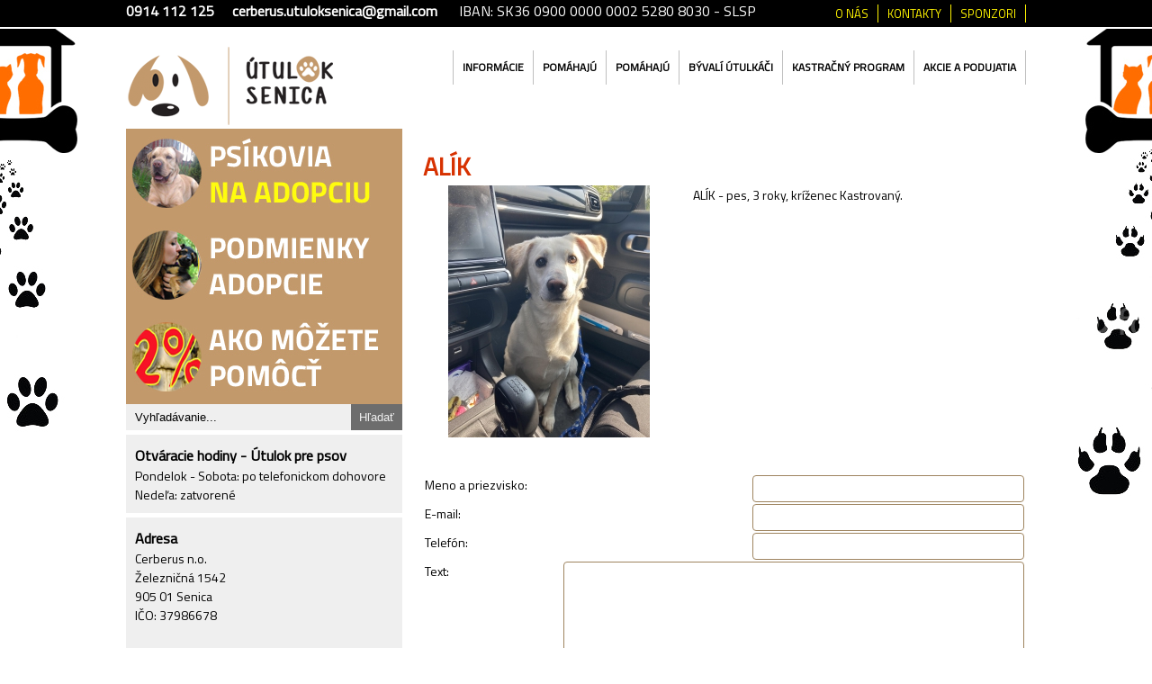

--- FILE ---
content_type: text/html
request_url: http://utuloksenica.sk/product/835/alik/
body_size: 4022
content:
<!DOCTYPE html PUBLIC "-//W3C//DTD XHTML 1.0 Transitional//EN" "http://www.w3.org/TR/xhtml1/DTD/xhtml1-transitional.dtd">
<html xmlns="http://www.w3.org/1999/xhtml">
  <head> 
    <title>ALÍK</title>
    <meta http-equiv="Content-Type" content="text/html; charset=utf-8" />
    <meta http-equiv="Pragma" content="no-cache" />
    <meta http-equiv="Cache-Control" content="no-cache, must-revalidate" />
    <meta http-equiv="Expires" content="-1" />
    <meta name="keywords" content="" />
    <meta name="description" content="" />
    <meta name="robots" content="index,follow" />
    <meta name="googlebot" content="snippet,archive" />
    <meta name="Generator" content="GullManager - www.gull-manager.com" />
    <meta name="viewport" content="width=device-width, minimum-scale=1.0, maximum-scale=1.0" />
    <base href="http://utuloksenica.sk/" />
    <link rel="stylesheet" type="text/css" href="css/base_design.css" media="screen" /> 
    <link rel="stylesheet" type="text/css" href="css/design_bloky.css" media="screen" />
    <link rel="stylesheet" type="text/css" href="css/jquery-ui-1.10.4.custom.min.css" media="screen" />
    <link href='http://fonts.googleapis.com/css?family=Titillium+Web&amp;subset=latin,latin-ext' rel='stylesheet' type='text/css' />
    <link rel='stylesheet' type='text/css' href='css/nivo-slider.css' media='screen' />
<link rel='stylesheet' type='text/css' href='css/themes/default/default.css' media='screen' />
<link rel='stylesheet' type='text/css' href='css/jquery.lightbox-0.5.css' media='screen' />
<link rel='stylesheet' type='text/css' href='css/shop_product.css' media='screen' />
    <script type="text/javascript" src="js/jquery-1.10.2.js" charset="utf-8"></script> 
    <script type="text/javascript" src="js/jquery-ui-1.10.4.custom.min.js"></script>             
    <script type="text/javascript" src="js/jquery.lightbox-0.5.min.js" charset="utf-8"></script>
    <script type="text/javascript" src="js/functions.js?v=24" charset="utf-8"></script>
    <script type='text/javascript' src='js/jquery.nivo.slider.js' charset='utf-8'></script>
        <meta property="og:url"           content="http://utuloksenica.sk/product/835/alik/" />
        <meta property="og:title"         content="ALÍK" />
      <meta property="og:site_name" content="Útulok Senica">
    <meta property="og:description" content="ALÍK - pes, 3 roky, kríženec
Kastrovaný.">
    <script>
      $.post(
          'https://graph.facebook.com',
          {
            id: 'http://utuloksenica.sk/product/835/alik/',
            scrape: true
          },
          function(response){
            console.log(response);
          }
      );
    </script>

  </head>
  <body>
  <div id="fb-root"></div>
  <script>(function(d, s, id) {
      var js, fjs = d.getElementsByTagName(s)[0];
      if (d.getElementById(id)) return;
      js = d.createElement(s); js.id = id;
      js.src = "//connect.facebook.net/en_US/sdk.js#xfbml=1&version=v2.5&appId=377064159030908";
      fjs.parentNode.insertBefore(js, fjs);
    }(document, 'script', 'facebook-jssdk'));</script>
    
    <div id="top">
      <div id="top_in">
        <div class='statBlok'><p><strong>0914 112 125</strong>&nbsp; &nbsp; &nbsp;<strong>cerberus.utuloksenica@gmail.com</strong>&nbsp; &nbsp; &nbsp; IBAN: SK36 0900 0000 0002 5280 8030 - SLSP</p></div>        <div class='blok_menu_rs'>
<ul class='level_0'><li class='menu_first'><a href='/rs/19/sponzori/'>Sponzori</a></li></li><li><a href='/rs/4/kontakty/'>Kontakty</a></li><li class='menu_last'><a href='/rs/3/o-nas/'>O nás</a></li></ul></div>
        <div class="break"></div>
      </div>
    </div>
  
    <div id="header">
      <div id="header_in"> 
        <a href="http://utuloksenica.sk/" id="home"></a> 
        <div class='blok_menu_rs'>
<ul id='jsddm'><li class='menu_first'><a href='/rs/22/informacie/'>Informácie</a></li><li><a href='/rs/23/pomahaju/'>Pomáhajú</a><ul><li class='menu_first'><a href='/rs/29/zbierky/'>zbierky</a></li><li class='menu_last'><a href='/rs/33/pomahaju-inak/'>Pomáhajú inak</a></li></ul></li><li><a href='/rs/111/2prepsikov/'>Pomáhajú</a><ul><li class='menu_first'><a href='/rs/29/zbierky/'>zbierky</a></li><li class='menu_last'><a href='/rs/33/pomahaju-inak/'>Pomáhajú inak</a></li></ul></li><li><a href='/rs/24/byvali-utulkaci/'>Bývalí útulkáči</a><ul><li class='menu_first'><a href='/catalog/10/nasli-domov/'>Našli domov - PSI</a><ul><li class='menu_first'><a href='/rs/83/v-roku-2015/'>2015</a></li></ul></li><li class='menu_last'><a href='/catalog/9/spominame/'>Spomíname</a></li></ul></li><li><a href='/rs/25/kastracny-program/'>Kastračný program</a></li><li class='menu_last'><a href='/rs/26/akcie-a-podujatia/'>Akcie a podujatia</a></li></ul></div>
        <div class="break"></div>
      </div>
    </div>

    <div id="content">
      <div id="left">
        <ul id="bannermenu">
          <li><a href='/catalog/7/psi-na-adopciu/'><img src='img_banners/banner-000031.jpg' alt='Psíci na adopciu' /></a></li><li><a href='/rs/20/podmienky-adopcie/'><img src='img_banners/banner-000033.jpg' alt='Podmienky adopcie' /></a></li><li><a href='/rs/21/ako-pomoct/'><img src='img_banners/banner-000048.jpg' alt='2%button2016' /></a></li>          <div class="break"></div>
        </ul>
        <div class="break"></div>
        <div id='block_search'>
<form action="http://utuloksenica.sk/search-text/" method="get">

<input type="text" name="search" value="Vyhľadávanie..." id="search" />
<input type="submit" class="submit" value="Hľadať" id="but_bl_search" />
</form>
<div class='break'></div></div>  <script type="text/javascript">
    $("input[name=search]").on("click",function(){
      if($(this).val() == 'Vyhľadávanie...'){
      $(this).val('');
    }
  });
  </script>
        <div class='statBlok'><div>
<h3>Otv&aacute;racie hodiny - &Uacute;tulok pre psov</h3>

<p>Pondelok - Sobota: po telefonickom dohovore<br />
Nedeľa: zatvoren&eacute;</p>
</div>

<div>
<h3>Adresa</h3>

<p>Cerberus n.o.</p>

<p>Železničn&aacute; 1542</p>

<p>905 01 Senica</p>

<p>IČO: 37986678<br />
&nbsp;</p>

<p>Tel. č.:&nbsp; 0914 112 125&nbsp; (spr&aacute;vca &uacute;tulku)<br />
zo zahraničia:&nbsp; +421 914 112 125</p>

<p>e-mail: cerberus.utuloksenica@gmail.com</p>
</div>

<div>
<h3>Bankov&eacute; spojenie</h3>

<p>SLSP:<br />
IBAN: SK36 0900 0000 0002 5280 8030<br />
n&aacute;zov &uacute;čtu: Cerberus - &Uacute;tulok Senica</p>

<p>Paypal: web@utuloksenica.sk</p>
</div>

<div><iframe allowtransparency="true" frameborder="0" scrolling="no" src="//www.facebook.com/plugins/likebox.php?href=https%3A%2F%2Fwww.facebook.com%2FUtulokSenica1&amp;width=275&amp;height=290&amp;colorscheme=light&amp;show_faces=true&amp;header=true&amp;stream=false&amp;show_border=true" style="border:none; overflow:hidden; width:275px; height:290px;"></iframe></div>

<div><iframe allowtransparency="true" frameborder="0" scrolling="no" src="//www.facebook.com/plugins/likebox.php?href=https%3A%2F%2Fwww.facebook.com%2Fpages%2FMa%25C4%258Dka-Vo-Vreci%2F122483877848768%3Ffref%3Dts&amp;width=275&amp;height=290&amp;colorscheme=light&amp;show_faces=true&amp;header=true&amp;stream=false&amp;show_border=true" style="border:none; overflow:hidden; width:275px; height:290px;"></iframe></div>

<p><a href="https://www.youtube.com/user/utuloksenica/featured/rs/36/utulkoviny/" target="_blank"><img alt="kliknutím tu prejdete na náš kanál na YouTube" longdesc="kliknutím tu prejdete na náš kanál na YouTube" src="/upload/images/utulkoviny.jpg" style="cursor: default; width: 307px; height: 37px;" /></a></p>

<p><iframe allowfullscreen="" frameborder="0" height="280" scrolling="no" src="//www.youtube.com/embed/38vHfZ3pIKA" width="307"></iframe></p>

<div id="myEventWatcherDiv" style="display:none;">&nbsp;</div>

<div id="myEventWatcherDiv" style="display:none;">&nbsp;</div></div>                      </div>
      <div id="right">
                <div class="break"></div>
        <div id="center_content" class="show.cms.product.php">
          <div itemscope itemtype='http://schema.org/Product'><h1 itemprop='name'>ALÍK</h1><div id='shop_det_top'><div id='shop_det_gal'><div id='shop_det_gal_main'><img itemprop='image' id='gal_main_img' src='img_tovar/img_0/000835-002944.jpg' alt='' /></div></div><div id='shop_det_text'><div itemprop='description' id='tabs-'>ALÍK - pes, 3 roky, kríženec
Kastrovaný.</div><div class="fb-like" data-href="http://utuloksenica.sk/product/835/alik/" data-layWWout="standard" data-action="like" data-show-faces="true" data-share="true"></div>
</div><div class='break'></div></div></div><div class='break'></div><table id='det_otazka'><tr><td>Meno a priezvisko:</td><td><input type='text' name='ot_meno' value='' id='ot_meno'/></td></tr><tr><td>E-mail:</td><td><input type='text' name='ot_email' value='' id='ot_email'/></td></tr><tr><td>Telefón:</td><td><input type='text' name='ot_phone' value='' id='ot_phone'/></td></tr><tr><td>Text:</td><td><textarea name='ot_text' id='ot_text' rows='8' cols='120'></textarea></td></tr><tr><td></td><td><div id='but_det_otazka'>Odoslať</div></td></tr></table></div>
<div class="fb-comments" data-href="http://utuloksenica.sk/product/835/alik/" data-numposts="5"></div>

<script type="text/javascript">

  $(document).ready(function(){     
    
    $("#gal_main_img").on("click", function() {    
      clickLink = $(this).attr( "src" ).replace('-01','');
      $("a[href='" + clickLink + "']").click();
    });
      
  });
    
  function changeMySrc(l,t,o) {
		var link=l;
		var title=t;
		var odkaz=o;
    document.getElementById("gal_main_img").src=link;
    document.getElementById("gal_main_img").alt=title;
    //document.getElementById("gal_main_odkaz").title=title;
    //document.getElementById("gal_main_odkaz").href=odkaz;
  }  

</script>                    <div class="break"></div>
        </div>
      </div>
      <div class="break"></div>
    </div>

    <div id="footer">
      <div id="footer_in">
        <div class='statBlok'><div><a href="/rs/aktuality/">Aktuality</a><br />
<a href="/rs/23/pomahaju/">Pom&aacute;haj&uacute;</a><br />
<a href="/rs/21/ako-pomoct/">Ako pom&ocirc;cť</a><br />
<a href="/rs/26/akcie-a-podujatia/">Akcie a podujatia</a></div>

<div><a href="/catalog/7/psi-na-adopciu/">Ps&iacute;ci na adopciu</a><br />
<a href="/catalog/10/nasli-domov/">Na&scaron;li domov</a><br />
<a href="https://www.youtube.com/channel/UCEfVXO3_D8mOJjUJzhwvT1Q" target="_blank">&Uacute;tulkoviny</a><br />
<a href="/rs/20/podmienky-adopcie/">Podmienky adopcie</a></div>

<div><a href="/rs/22/informacie/">Oznamy</a><br />
<a href="/rs/22/informacie/">Inform&aacute;cie</a><br />
<a href="/rs/32/patronat-docasna-dialkova-adopcia/">DDA</a><br />
<br />
&nbsp;</div>

<div>Cerberus n.o.,</div>

<div>Železničn&aacute; 1542</div>

<div>905 01 Senica&nbsp;</div>

<div>+421 914 115 125</div>

<div>cerberus.utuloksenica@gmail.com<br />
IBAN: SK36 0900 0000 0002 5280 8030 - SLSP<br />
PayPal: web@utuloksenica.sk<img alt="" src="/upload/images/paypal.png" style="cursor: default; width: 120px; height: 68px; " /></div>

<div id="myEventWatcherDiv" style="display:none;">&nbsp;</div>

<div id="myEventWatcherDiv" style="display:none;">&nbsp;</div></div>        <div class="break"></div>
      </div>
      <div class="break"></div>
      <a target="_blank" id="gull_manager" title="powered by GULL MANAGER" href="http://www.gull-manager.com"></a>
    </div>

    <div id="dialog"></div>  
    <script>
  (function(i,s,o,g,r,a,m){i['GoogleAnalyticsObject']=r;i[r]=i[r]||function(){
  (i[r].q=i[r].q||[]).push(arguments)},i[r].l=1*new Date();a=s.createElement(o),
  m=s.getElementsByTagName(o)[0];a.async=1;a.src=g;m.parentNode.insertBefore(a,m)
  })(window,document,'script','//www.google-analytics.com/analytics.js','ga');

  ga('create', 'UA-59028540-1', 'auto');
  ga('send', 'pageview');

</script>
    
  </body>
</html> 





--- FILE ---
content_type: text/css
request_url: http://utuloksenica.sk/css/base_design.css
body_size: 3478
content:
/* zakladne definicie css, rozvrhnutie stranky a vseobecne deklaracie */
body {
	font-family: 'Titillium Web', sans-serif;
	margin: 0px;
	padding: 0px;
	background: url(../img/bck.jpg) top center no-repeat #ffffff;
	text-align: center;   
}
* {
	padding: 0;
	margin: 0;
}
* focus{
outline:none;
}
ol, ul {
list-style-position: inside;       
}
.img_left {
	float: left;
	margin: 0px 15px 0px 0px;
}
.img_right {
	float: right;
	margin: 0px 0px 0px 10px;
}
.break {
	width: 0px;
	height: 0px;
	line-height: 0px;
	font-size: 0px;
	border: 0px none;
	margin: 0px;
	padding: 0px;
	float: none;
	clear: both;
	visibility: hidden;
}
#error_blue {
	background-color: #A0D000;
	padding: 10px;
	border-top: solid 3px #62AA00;
	border-bottom: solid 3px #62AA00;
	margin-bottom: 8px;
	color: #ffffff;
}
#error_red {
	background-color: #e74607;
	padding: 10px;
	border-top: solid 3px #bf3600;
	border-bottom: solid 3px #bf3600;
	margin-bottom: 8px;
	color: #ffffff;
}
#error_blue a, #error_red a {
	color: #ffffff;
	font-size: 14px;
}
#content, #content_rs {
	width: 1000px;
	margin-left: auto;
	margin-right: auto;
	margin-top: 0px;
	display: block;
	font-size: 12px;
	text-align: left;
}

/* top */
#top {
display: block;
width: 100%;
min-height: 30px;
background: #000000;
}
#top_in {
display: block;
width: 100%;
max-width: 1000px;
margin: auto;
position: relative;
color: #ffffff;
text-align: left;
}
#top_in .statBlok {
float: left;          
}
#top_in .blok_menu_rs {
width: auto;
min-height: 30px;
display: block;
float: right;
}
#top_in .blok_menu_rs li {
display: block;
min-height: 20px;
line-height: 20px;
float: right;
border-right: solid 1px #fdf200;
margin-top: 5px;
}
#top_in .blok_menu_rs li a {
color: #fdf200;
text-decoration: none;
padding: 0 10px;
height: 20px;
display: block;
text-transform: uppercase;
font-size: 13px;
}
#top_in .blok_menu_rs li a:hover,
#top_in .blok_menu_rs li a.act {
text-decoration: underline;
}

/* header */
#header {
min-height: 90px;
width: 100%;
display: block;
}
#header_in {
min-height: 90px;
width: 100%;
max-width: 1000px;
margin: auto;
display: block;
}
#header_in #home {
min-height: 95px;
width: 230px;
display: block;
background: url(../img/logo.png) center center no-repeat;
}

#header_in .blok_menu_rs {
width: auto;
display: block;
float: right;
}
#header_in .blok_menu_rs li {
display: block;
float: left;
height: 38px;
line-height: 38px;
border-left: solid 1px #bfbfbf;
margin-top: 26px;
}
#header_in .blok_menu_rs li:last-child {
border-right: solid 1px #bfbfbf;
}
#header_in .blok_menu_rs li a {
color: #000000;
text-decoration: none;
padding: 0 10px;
display: block;
text-transform: uppercase;
font-size: 12px;
font-weight: bold;
}
#header_in .blok_menu_rs li a:hover {
color: #ff6c02;
}
#header_in .blok_menu_rs li a.act {
background: #ff6c02;
color: #000000;
}


/* jsddm */
#header_in .blok_menu_rs #jsddm li ul {
margin: 0;
padding: 0;
position: absolute;
visibility: hidden;
z-index: 100;
display: block;
width: 160px;
}
#header_in .blok_menu_rs #jsddm li ul li {
float: none;
text-align: left;
margin: 0;
border: 0;
}
#header_in .blok_menu_rs #jsddm li ul li a {
display: block;
width: 160px;
background: #ff6c02;
color: #000000;
border-top: solid 1px #bfbfbf;
}
#header_in .blok_menu_rs #jsddm li ul li a:hover,
#header_in .blok_menu_rs #jsddm li ul li a.act {
background: #777777;
}

/* content */
#content {
display: block;
width: 100%;
margin: auto;
max-width: 1000px;
font-size: 14px;
}

/* left */
@media screen and (max-width:1000px){
#left {width: 100%;}
#left #bannermenu li img {width: 100%; float: left;}
#left .statBlok,
#footer .statBlok {display: none;}
#header_in #home {margin: 10px auto;}
#right {width: 96%; padding: 2%;}
.blok_kat  {width: 48%; margin: 1%;}
}

@media screen and (min-width:1000px){
#left {width: 307px;}
#left #bannermenu li img {border-bottom: solid 3px #ffffff;}
#header_in #home {float: left; margin-top: 18px;}
#right {width: 690px;}
#right #center_content {margin: 20px 0 20px 20px;}
.cbk_2 {margin: 0 8px 8px 8px;}
.blok_kat  {width: 218px;}
}
@media screen and (max-width:500px){
.blok_kat  {width: 100%;}
}    
#left {
display: block;
float: left;
}
#left #bannermenu {
list-style-type: none;                  
}
#left #bannermenu li {
display: block;
padding: 0;
}
#left #bannermenu li img {
border: 0;
margin: 0;
padding: 0;
}
#left .statBlok div {
display: block;
padding: 10px;
background: #efefef;
margin-top: 5px;
}

/* right */
#right {
display: block;
float: right;
}
#right #center_content {
display: block;
}
#right h1, #right h2, #right h3 {
color: #d73202;
}

/* catalog */
.strankovanie_radenie {
display: block;
width: 100%;
text-align: right;
}
.strankovanie_sipky {
display: block;
width: 100%;
text-align: center;
}
.strankovanie_sipky a {
color: #000000;
text-decoration: none;
}
.strankovanie_sipky a.act {
color: #ff6d00;
font-size: 18px;
}

.blok_kat  {
display: block;
height: 320px;
overflow: hidden;
position: relative;
background: #efefef;
float: left;
margin-bottom: 8px;
}


.blok_kat .kat_img {
display: table;
width: 196px;
height: 198px;
overflow: hidden;
position: absolute;
top: 10px;
left: 10px;
border: solid 1px #ffffff;
text-align: center;
z-index: 1;
}
.blok_kat .kat_img img {
border: 0;
	max-width: 196px;
max-height: 198px;
}
.blok_kat .kat_img a {
	display:table-cell;
	vertical-align: middle;
}

.blok_kat .kat_nazov a {
display: block;
background: #f53715;
text-align: center;
color: #ffffff;
text-decoration: none;
width: 170px;
position: absolute;
left: 20px;
top: 200px;
z-index: 2;
-webkit-border-radius: 10px;
-moz-border-radius: 10px;
border-radius: 10px;
height: 36px;
line-height: 36px;
-webkit-box-shadow: 0px 0px 5px 0px rgba(50, 50, 50, 0.75);
-moz-box-shadow:    0px 0px 5px 0px rgba(50, 50, 50, 0.75);
box-shadow:         0px 0px 5px 0px rgba(50, 50, 50, 0.75);
border: solid 3px #ff6d00;
}
.blok_kat .kat_popis {
display: block;
width: 196px;
position: absolute;
left: 10px;
top: 250px;
}

/* footer */
#footer {
width: 100%;
min-height: 200px;
display: block;
position: relative;
}
#footer_in {
max-width: 1000px;
width: 100%;
display: block;
position: relative;
margin: auto;
border-top: solid 1px #000000;
padding: 20px 0;
text-align: left;
font-size: 14px;
min-height: 200px;
}
#footer_in .statBlok div {
display: block;
float: left;
width: 100%;
max-width: 19%;
margin-right: 1%;
}
#footer_in .statBlok div:last-child {
max-width: 20%;
margin-right: 0;
}
#footer a {
color: #000000;
}

/* fieldset */
fieldset {
	border: 1px solid #E5E5E5;
	padding: 10px;
}
fieldset legend {
	color: #3a6fb5;
	font-size: 16px;
	padding: 8px;
}
fieldset table {
width: 100%;  
line-height: 24px;                               
}
fieldset table tr td:first-child {
min-width: 200px;                                 
}
fieldset table tr td:last-child {
text-align: left;                                
}
fieldset table a {
color: #000000;                              
}
fieldset input[type="text"],
fieldset input[type="password"],
fieldset select{
border: 1px solid #E5E5E5;
height: 28px;
min-width: 300px;                            
}
fieldset input.long {
	width: 450px;
	border: 1px solid #E5E5E5;
	height: 28px;
}
fieldset textarea {
	width: 380px;
	margin-left: 10px;
	border: solid 1px #707070;
}
fieldset input#kontrola {
	width: 260px;
	margin-left: 10px;
	border: solid 1px #707070;
	height: 26px;
}
fieldset input, fieldset img {
	margin-left: 10px;
}
fieldset input.submit {
	display: block;
	padding: 8px 20px;
	color: #ffffff;
	float: right;
	cursor: pointer;
	border: 0px;
	background: #707070;
}

.reg_red {
	color: #fe7713;
}


#gull_manager {
background: url("../img/web-by-gull.png") no-repeat scroll center center rgba(0, 0, 0, 0);
bottom: 0;
cursor: pointer;
display: block;
height: 39px;
position: absolute;
right: 0;
width: 153px;
}
/* RS */
.rs_strankovanie, .strankovanie_sipky {
	text-align: center;
	color: #D0D0D0;
}
.rs_strankovanie a, .strankovanie_sipky a {
	color: #D0D0D0;
}
.rs_strankovanie a.act, .strankovanie_sipky a.act {
	font-size: 18px;
}
#rs_kat_popis {
	margin-bottom: 10px;
	padding-bottom: 10px;
	border-bottom: dotted 1px #cccccc;
}
.kat_uvodnik {
	margin-bottom: 10px;
	padding-bottom: 20px;
	border-bottom: dotted 1px #cccccc;
	position: relative;
}
.kat_uvodnik img {
  float: left;
  margin: 0 8px 8px 0;
  border: 0;
}
.kat_uvodnik h2 {
	font-weight: normal;
	font-size: 26px;
	color: #d73202;
	margin-bottom: 10px;
}
.kat_uvodnik h2 a {
	color: #d73202;
  font-size: 16px;
}
#rs_create_date, .rs_create_date {
	margin-bottom: 10px;
	margin-top: -8px;
	font-size: 11px;
}
.kat_uvodnik_viac {
	position: absolute;
	right: 0px;
	bottom: 6px;
	color: #707070;
}

#filter label {
	margin-left: 16px;
	margin-right: 12px;
	cursor: pointer;
}

#filter input {
	position: absolute;
	margin-top: 5px;
	cursor: pointer;
}

#filter {
	margin-bottom: 10px;
}

.fb-like {
	margin-top: 15px;
}

#filterrok {
display: block;
width: auto;
margin: auto;
}
#filterrok a {
display: block;
padding: 4px 8px;
color: #000000;
text-decoration: none;
background: #efefef;
margin-right: 1px;
float: left;
}
#filterrok a.act {
background: #ff6c02;
color: #FFFFFF;
}
#filtermesiac {
display: block;
width: 100%;
margin-bottom: 20px;
}
#filtermesiac a {
display: block;
padding: 4px 8px;
color: #000000;
text-decoration: none;
background: #efefef;
margin: 1px 1px 0 0;
float: left;
}
#filtermesiac a.act {
background: #ff6c02;
color: #FFFFFF;
}
/*
#home_text {
display: block;
width: 980px; 
margin: 10px auto 0 auto;         
}
.sch_blok {
display: block;
width: 230px;
float: left;  
font-size: 14px;
text-align: justify; 
color: #77787c; 
position: relative;      
}
.sch_blok .sch_blok_a {
display: block;
width: 230px;
height: 100%;
position: absolute;
top: 0;
left: 0;     
}
.sch_blok h2 {
display: block;
width: 230px;
text-align: center;
text-transform: uppercase;
font-size: 18px;  
margin-top: 10px;
padding-bottom: 10px;
border-bottom: solid 1px #dbdadf;
margin-bottom: 10px;        
}
.sch_blok img {
border: solid 3px #e1e0de;
margin: 0 2px;              
}
.sch_blok:nth-child(1) {
margin: 0 10px 0 0;                     
}
.sch_blok:nth-child(2) {
margin: 0 10px 0 10px;                     
}
.sch_blok:nth-child(3) {
margin: 0 10px 0 10px;                     
}
.sch_blok:nth-child(4) {
margin: 0 0 0 10px;                     
}
.sch_blok:nth-child(1) h2 {
color: #e11f28;                     
}
.sch_blok:nth-child(2) h2 {
color: #4681d1;                  
}
.sch_blok:nth-child(3) h2 {
color: #fa830b;                     
}
.sch_blok:nth-child(4) h2 {
color: #f82590;                    
}

#left .blok_menu_shop ul {
list-style-type: none;
margin: 0;
padding: 0;
}
#left .blok_menu_shop ul img {
  -webkit-filter: brightness(100%);
  -webkit-transition: all 1s ease;
     -moz-transition: all 1s ease;
       -o-transition: all 1s ease;
      -ms-transition: all 1s ease;
          transition: all 1s ease;
} 
#left .blok_menu_shop ul img:hover,
#left .blok_menu_shop ul.level_0 a.act img {
  -webkit-filter: brightness(80%);
}
#left .blok_menu_shop ul.level_0 a.act {
  background: url(../img/arr.png) 228px center no-repeat;
  display: block;
  width: 100%;
}
#left .blok_menu_shop ul.level_1 a {
  color: #65696c;
  text-decoration: none;
  padding: 6px 0 6px 20px;
  font-size: 14px;
  display: block;
  background: url(../img/arr.png) left center no-repeat;
}
#left .blok_menu_shop ul.level_1 a:hover {
  text-decoration: underline;
}
#left .blok_menu_shop ul.level_1 a.act {
  background: none;
  text-decoration: underline;
  color: #000000;
}

.strankovanie_sipky {
display: block;
width: 100%;
line-height: 30px;
font-size: 15px;
margin: 10px 0;
}
.strankovanie_sipky a {
color: #65696c;
text-decoration: none;
}
.strankovanie_sipky a:hover {
color: #000000;
text-decoration: underline;
}
.strankovanie_sipky a.act {
font-size: 20px;
color: #7dbe3c;
}

.strankovanie_radenie {
display: block;
width: 100%;
margin-top: 20px;
margin-bottom: 10px;
position: relative;
}
.strankovanie_radenie select {
margin: 0 2px;
}
.strankovanie_radenie a {
color: #000000;
text-decoration: none;
font-size: 14px;
margin: 0;
}
.strankovanie_radenie .arrows {
position: absolute;
top: 0px;
left: 210px;
}

/* catalog */           /*
#center .blok_kat {
display: block;
position: relative;
background: #ffffff;
border: solid 1px #e3e3e3;
height: 172px;
width: 362px;
float: left;
margin-bottom: 22px;
}
#center .blok_kat:hover {
border: solid 1px #cccccc;
}
#center .cbk_2 {
margin-left: 10px;
}
#center .kat_vyrobca {}
#center .kat_nazov {
display: block;
position: absolute;
top: 8px;
left: 156px;
width: 200px;
}
#center .kat_nazov h2 {
margin-bottom: 0;
margin-top: 0;
}
#center .kat_nazov h2 a {
color: #000000;
font-weight: normal;
font-size: 16px;
text-transform: uppercase;
}
#center .kat_popis {
display: block;
position: absolute;
top: 70px;
left: 156px;
width: 200px;
font-size: 12px;
line-height: 15px;
}
#center .kat_ceny {}
#center .kat_ceny .mainprice {
color: #4084cb;
font-size: 17px;
left: 156px;
top: 126px;
position: absolute;
}
#center .kat_ceny .subprice {
color: #cccccc;
font-size: 12px;
left: 156px;
top: 146px;
position: absolute;
}
#center .kat_kupit {
display: block;
width: 85px;
height: 34px;
background: #7cbd3b;
color: #ffffff;
font-size: 15px;
line-height: 34px;
text-align: center;
position: absolute;
bottom: -17px;
left: 36px;
text-decoration: none;
}
#center .kat_img {
display: block;
position: absolute;
top: 8px;
left: 8px;
width: 140px;
height: 140px;
overflow: hidden;
text-align: center;
}
#center .kat_img img {
border: 0;
max-width: 140px;
max-height: 140px;
-webkit-transition: all 0.5s ease;
     -moz-transition: all 0.5s ease;
       -o-transition: all 0.5s ease;
      -ms-transition: all 0.5s ease;
          transition: all 0.5s ease;
}
#center .blok_kat:hover .kat_img img {
-webkit-transform: rotate(-15deg);
     -moz-transform: rotate(-15deg);
       -o-transform: rotate(-15deg);
      -ms-transform: rotate(-15deg);
          transform: rotate(-15deg);
}
.kat_ico_akcia_prc, kat_ico_vypredaj_prc {
display: block;
width: 58px;
height: 58px;
line-height: 58px;
color: #ffffff;
font-size: 20px;
text-align: center;
background: url(../img/sale.png) center center no-repeat;
position: absolute;
top: 23px;
left: 12px;
z-index: 10;
}

.ctb_blok {
border: solid 1px #cccccc;
padding: 10px;  
margin-bottom: 10px;    
} 
.ctb_blok top {
background: #cccccc; 
padding: 10px;  
margin-top: 1px;                
}
.ctb_blok table {
width: 100%;    
font-size: 14px; 
}
.ctb_blok table th {
background: #cccccc;
text-align: left;
font-weight: normal;
padding: 4px;   
}
.ctb_blok table td {
padding: 4px;    
}
.ctb_blok tr td:first-child {
width: 200px;                                    
}
.ctb_blok table td.tright {
text-align: right; 
}
.ctb_blok input[type="text"],
.ctb_blok input[type="password"] {
border: 1px solid #E5E5E5;
height: 28px;
min-width: 300px;      
text-indent: 6px;                      
}
.ctb_blok input.rederror {
border: 1px solid #FF0000 !important;                          
}
.ctb_blok input.long {
	width: 450px;
	border: 1px solid #E5E5E5;
	height: 28px;
}
#savebuton {
background: #7cbd3b;   
line-height: 40px;
width: 200px;
text-align: center;
color: #ffffff;
font-size: 18px;
text-decoration: none; 
display: block;   
float: right;  
cursor: pointer;
border: 0;              
}

#dialog table td,
#dialog table th {
font-size: 12px;
text-align: left; 
border-bottom: 1px dotted #E5E5E5;                
}
#dialog td.tright {
text-align: right; 
}





--- FILE ---
content_type: text/css
request_url: http://utuloksenica.sk/css/design_bloky.css
body_size: 1169
content:
/* blok bannerov */
#header #header_banner {
	position: absolute;
	right: 0px;
	bottom: 0px;
	height: 70px;
	width: 642px;
}
#header #header_banner img {
	border: 0;
}
#banners, #banners a, #banners a img {
	border: 0px;
}
#banners img {
	margin-top: 3px;
	border-top: 1px solid #E5E5E5;
	padding-top: 3px;
}

/* hladat */
@media screen and (max-width:1000px){
#block_search {width: 100%;} 
#block_search #search {width: 80%;}
}

@media screen and (min-width:1000px){
#block_search {width: 307px;} 
#block_search #search {width: 250px;}
}
#block_search { 
	height: 29px;
	background: #efefef;
  position: relative;
}
#block_search #search {
	height: 29px;
	border: 0;
	margin: 0px;
	padding: 0px;
	text-indent: 10px;
	position: absolute;
	left: 0px;
	top: 0px;
  color: #000000;
  background: #efefef;
}
#block_search #but_bl_search {
	background: #6d6d6d;
  color: #efefef;
	width: 57px;
	height: 29px;
	cursor: pointer;
	display: block;
	padding: 0px;
	position: absolute;
	right: 0px;
	bottom: 0px;
	border: 0;
}
/* blok noviniek */
.blok_news_in {
	border: 1px solid #E5E5E5;
	display: block;
	margin-top: 2px;
	padding: 6px;
	color: #606060;
}
.blok_news_in h2 a {
	color: #606060;
	font-size: 12px;
	display: block;
	margin-bottom: 6px;
}
#more_news {
	color: #606060;
	text-align: right;
	width: 192px;
	display: block;
	margin-top: 4px;
	margin-bottom: 10px;
}
/* gallery */
.blok_gal, .blok_file, .blok_gal_rs {
	margin-top: 20px;
	padding-top: 10px;
	border-top: dotted 1px #cccccc;
	display: block;
}
.blok_gal_rs h3 {
	font-weight: normal;
  font-size: 16px;
  color: #707070;
  margin-bottom: 8px;
}
.blok_gal_img {
	display: block;
	width: 138px;
	height: 138px;
	margin: 2px;
	float: left;
}
.blok_gal_img a.galleryimage, .blok_gal_img a.lightbox {
	display: block;
	width: 130px;
	height: 130px;
	overflow: hidden;
	border: solid 4px #EDEDED;
}
.blok_gal_img a.gallerylink {
	display: block;
	overflow: hidden;
	text-align: center;
	border: 0;
	color: #000000;
	text-decoration: none;
}
.blok_gal_img a.galleryimage:hover, .blok_gal_img a.lightbox:hover {
	border: solid 4px #4F4F4F;
}
.blok_gal_img img {
	min-width: 130px;
	min-height: 130px;
  max-width: 200px;
	max-height: 200px;
}
#gal_navrat {
	float: right;
	color: #000000;
}
/* file */
.blok_file .file {
	margin-bottom: 10px;
	padding-bottom: 10px;
	border-bottom: dotted 1px #cccccc;
	display: block
}
.blok_file h2 {
	font-size: 16px;
	color: #00C0F3;
	font-weight: normal;
}
.blok_file .files_datum {
	font-size: 10px;
	margin-bottom: 4px;
}
.blok_file .f_odkaz {
	float: right;
}
.blok_file .f_odkaz a {
	color: #000000;
}
.blok_file .f_odkaz a:hover {
	color: #D0D0D0;
}
/* suvisiace */
#blockReleated {
    display: block;
    list-style-type: none;
    margin: 20px 0;
}
#blockReleated #blockReleatedHeader {
    font-size: 14px;
    font-weight: bold;
    margin-bottom: 4px;
    color: #707070;
}
#blockReleated li a {
    color: #4F4F4F;
}

/* kosik */
#sb_blok {
width: 216px;
height: 40px;
display: block;
border-left: solid 1px #000000;
position: absolute;
right: 0;
bottom: 5px;
font-size: 12px;
color: #000000;
text-decoration: none;
font-weight: bold;    
background: url(../img/basket.png) 20px center no-repeat;     
}
#sb_blok_price {
text-align: right;
position: absolute;
right: 0;
bottom: 10px;
}
#sb_blok_a {
width: 216px;
height: 40px;
display: block;
position: absolute;
top: 0;
left: 0;           
}
#sb_blok_val {
text-align: left;
position: absolute;
left: 54px;
bottom: 10px;
}
#sb_blok_val span {
text-decoration: underline;
color: #3668b1;
}
#horizontal_um {
width: auto;
height: 40px;
line-height: 40px;
text-align: right;
display: block;
position: absolute;
padding-left: 26px;
right: 230px;
bottom: 5px;
font-size: 12px;
color: #3668b1;
font-weight: bold;    
background: url(../img/login.png) left center no-repeat;     
}
#horizontal_um a {
color: #3668b1; 
margin: 0 5px;  
}

--- FILE ---
content_type: text/css
request_url: http://utuloksenica.sk/css/shop_product.css
body_size: 1000
content:
#shop_det_top {
display: block;
width: 100%;              
}
/* gallery */
@media screen and (max-width:1000px){
#shop_det_gal {width: 100%;}
#shop_det_text {width: 100%;}
}

@media screen and (min-width:1000px){
#shop_det_gal {width: 280px;}
#shop_det_text {width: 370px;}
}
#shop_det_gal {
display: block;
float: left;
overflow: hidden;
text-align: center; 
position: relative;             
}             
#shop_det_gal_main {
width: 279px;
height: 280px;
overflow: hidden;
}
#shop_det_gal_main img {
border: 0;           /*
min-width: 280px;
min-height: 280px; */
max-width: 280px;

cursor: pointer;     
}
.det_nahlad {
display: block;
float: left;
width: 69px;
height: 69px;;
overflow: hidden;
margin: 1px 1px 0 0;
}
.det_nahlad img {
min-width: 69px;
min-height: 69px;
max-width: 90px;
max-height: 90px;
border: 0;          
}
/* right blok */
#shop_det_text {
display: block;
float: right;
position: relative;               
}
#shop_det_text .sdt_item {
display: block;
width: 100%;
line-height: 30px;  
position: relative;            
}
#shop_det_text .sdt_item span {
display: block;
position: absolute;
right: 0px;
top: 0px;
width: 260px;             
}
#shop_det_text .sdt_item span select {
padding: 4px;
width: 252px; 
border: solid #84909e 1px;            
}
#shop_det_text .sdt_item span input[name="mnozstvo"] {
padding: 4px;
width: 50px; 
text-align: center;
border: solid #84909e 1px;            
}
#shop_det_text .sdt_price {
display: block;
background: #84909e;  
color: #ffffff;
font-size: 16px;  
padding: 0 10px;  
line-height: 50px;   
height: 50px; 
width: 390px; 
margin-top: 20px;  
}
.sdt_price span {
display: block;
background: #84909e;  
color: #ffffff;
font-size: 22px;   
line-height: 50px;       
}  
#shop_det_text .sdt_but {
display: block;
height: 40px;
margin-top: 10px;
margin-bottom: 10px;                        
}
#shop_det_text .submit {
width: 140px;
height: 40px; 
line-height: 40px;
background: #7cbd3b;  
color: #ffffff;
font-size: 14px;
position: absolute;
right: 0px;
border: 0;
margin: 0;   
cursor: pointer;  
}

.adds h3 {
font-weight: normal;
font-size: 18px;
color: #3a6fb5; 
margin: 10px 0;       
}

/* tabulka vlastnosti */
#detail_vlastnosti {
width: 100%;
border-collapse: collapse;
margin-bottom: 20px;
}
#detail_vlastnosti th {
background: #f7f7f7;
text-indent: 10px;
border-left: solid 1px #9e845f;
border-top: solid 1px #9e845f;
border-right: solid 1px #9e845f;
padding: 4px 0;
font-size: 13px;
}
#detail_vlastnosti td {
background: #f7f7f7;
text-indent: 10px;
border-right: solid 1px #9e845f;
border-top: solid 1px #9e845f;
padding: 4px 0;
font-size: 13px;
}
#detail_vlastnosti tr:last-child th,
#detail_vlastnosti tr:last-child td {
border-bottom: solid 1px #9e845f;
}

/* det_otazka */

#det_otazka {
width: 100%;
margin-top: 40px;
}
#det_otazka td {
vertical-align: top;
}
#det_otazka input {
border: solid 1px #9e845f;
height: 28px;
width: 100%;
max-width: 300px;
text-indent: 5px;
-webkit-border-radius: 4px;
-moz-border-radius: 4px;
border-radius: 4px;
float: right;
}
#det_otazka textarea {
border: solid 1px #9e845f;
height: 140px;
width: 100%;
max-width: 500px;
padding: 5px;
-webkit-border-radius: 4px;
-moz-border-radius: 4px;
border-radius: 4px;
float: right;
}
#but_det_otazka {
display: block;
background: #f53715;
text-align: center;
color: #ffffff;
text-decoration: none;
width: 170px;
-webkit-border-radius: 10px;
-moz-border-radius: 10px;
border-radius: 10px;
height: 36px;
line-height: 36px;

border: solid 3px #ff6d00;
cursor: pointer;
float: right;
margin-top: 10px;
}


/* extra */
#tabs-2 {
margin-bottom: 20px;        
}

--- FILE ---
content_type: application/javascript
request_url: http://utuloksenica.sk/js/functions.js?v=24
body_size: 1143
content:
// DOCUMENT READY ************************************************************************ //
$(document).ready(function(){
	const calendarPrice=7;
	const dodName='Dobierka (+4,00 Eur)';
	const dodPrice=4.00
	const dodHtml=`(${dodName})`;

  if($('#platba').val()=='Osobne') {
    $('#prevziatie option').hide();
    $('#prevziatie .prevziatie2').show();
    $('#prevziatie').val('Osobne v útulku');
  } else if($('#platba').val()=='Dopredu na účet') {
    $('#prevziatie option').show();
  } else {
    $('#prevziatie option').hide();
    $('#prevziatie .prevziatie1').show();
    $('#prevziatie').val(dodName);
  }

  $('#platba').change(function(){
    if($('#platba').val()=='Osobne') {
      $('#prevziatie option').hide();
      $('#prevziatie .prevziatie2').show();
      $('#prevziatie').val('Osobne v útulku');
    } else if($('#platba').val()=='Dopredu na účet') {
      $('#prevziatie option').show();
    } else {
      $('#prevziatie option').hide();
      $('#prevziatie .prevziatie1').show();
      $('#prevziatie').val(dodName);
    }
    var cenaCelkom = $('#pocet').val()*calendarPrice;
    if ($('#prevziatie').val()==dodName) {
      cenaCelkom += dodPrice; $('#cena-celkom2').html(dodHtml);
    } else $('#cena-celkom2').html('');
    $('#cena-celkom').html(cenaCelkom+' Eur');
    $('#celkom').val(cenaCelkom);
  });

  $('#prevziatie').change(function(){
    var cenaCelkom = $('#pocet').val()*calendarPrice;
    if ($('#prevziatie').val()==dodName) {
      cenaCelkom += dodPrice; $('#cena-celkom2').html(dodHtml);
    } else $('#cena-celkom2').html('');
    $('#cena-celkom').html(cenaCelkom+' Eur');
    $('#celkom').val(cenaCelkom);
  });

  $('#pocet').change(function(){
    var cenaCelkom = $('#pocet').val()*calendarPrice;
    if ($('#prevziatie').val()==dodName) {
      cenaCelkom += dodPrice; $('#cena-celkom2').html(dodHtml);
    } else $('#cena-celkom2').html('');
    $('#cena-celkom').html(cenaCelkom+' Eur');
    $('#celkom').val(cenaCelkom);
  });

  var cenaCelkom = $('#pocet').val()*calendarPrice;
  if ($('#prevziatie').val()==dodName) {
    cenaCelkom += dodPrice; $('#cena-celkom2').html(dodHtml);
  } else $('#cena-celkom2').html('');
  $('#cena-celkom').html(cenaCelkom+' Eur');
  $('#celkom').val(cenaCelkom);


  $('#filter input').click(function(){
    $('#filter_form').submit(); 
  });

  $('#tabs').tabs();
 
  // blok registracia do newslettera
  $('#but_newsletter').click(function() {   
    var adresa = $("#bl_news_mail").val(); 
    $.post("utility/addadress/",{adresa: adresa}, function(data){
      $("#dialog").html(data);
      $("#dialog").dialog({ dialogClass: 'alert', modal: true, width: 400, buttons: {
						"OK": function() { 
							$(this).dialog("close"); 
						}
					} })  
    });         
  });   

  // vyhladavanie autocomplete
  $(function() {
    var cache = {};
    $( "#search" ).autocomplete({
      minLength: 2,
      source: function( request, response ) {
        var term = request.term;
        if ( term in cache ) {
          response( cache[ term ] );
          return;
        }                                           
        $.getJSON( "utility/autocomplete/", request, function( data, status, xhr ) {       
          cache[ term ] = data;
          response( data );
        });
      }
    });
  });
  
}); 

$(function() {
	$('a.lightbox').lightBox(); 
});

/* jsddm */
var timeout         = 500;
var closetimer		= 0;
var ddmenuitem      = 0;

function jsddm_open()
{	jsddm_canceltimer();
	jsddm_close();
	ddmenuitem = $(this).find('ul').eq(0).css('visibility', 'visible');}

function jsddm_close()
{	if(ddmenuitem) ddmenuitem.css('visibility', 'hidden');}

function jsddm_timer()
{	closetimer = window.setTimeout(jsddm_close, timeout);}

function jsddm_canceltimer()
{	if(closetimer)
	{	window.clearTimeout(closetimer);
		closetimer = null;}}

$(document).ready(function()
{	$('#jsddm > li').bind('mouseover', jsddm_open);
	$('#jsddm > li').bind('mouseout',  jsddm_timer);});

document.onclick = jsddm_close;

--- FILE ---
content_type: text/plain
request_url: https://www.google-analytics.com/j/collect?v=1&_v=j102&a=1584413082&t=pageview&_s=1&dl=http%3A%2F%2Futuloksenica.sk%2Fproduct%2F835%2Falik%2F&ul=en-us%40posix&dt=AL%C3%8DK&sr=1280x720&vp=1280x720&_u=IEBAAEABAAAAACAAI~&jid=1349615259&gjid=1112705944&cid=1487161888.1769637725&tid=UA-59028540-1&_gid=1274055935.1769637725&_r=1&_slc=1&z=15359007
body_size: -285
content:
2,cG-NQKC48D89G